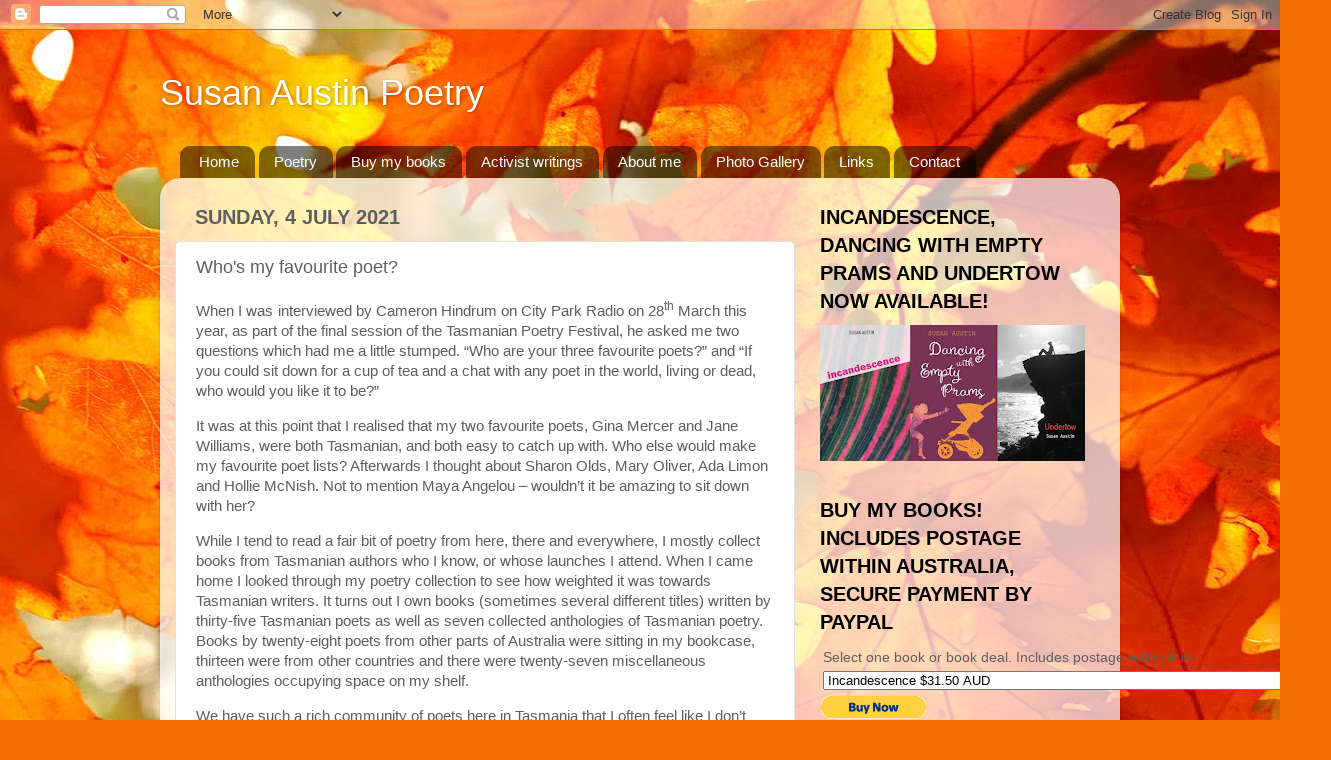

--- FILE ---
content_type: text/html; charset=utf-8
request_url: https://www.goodreads.com/book/add_to_books_widget/17204659?atmb_widget%5Bbutton%5D=atmb_widget_1.png&referrer=https%3A%2F%2Fwww.susanaustinpoetry.com.au%2F2021%2F07%2Fwhos-my-favourite-poet.html
body_size: 3354
content:
<html>
<link rel="stylesheet" media="screen" href="https://s.gr-assets.com/assets/widgets-ddede92ce90bbf34c1c41aa12d366e5e.css" />
<script src="https://ajax.googleapis.com/ajax/libs/jquery/1.7.1/jquery.min.js"></script>
<body>
  <div id="review_mini">
  <meta name="csrf-param" content="authenticity_token" />
<meta name="csrf-token" content="UewenScONcVOyvb1jNGcMxI1i9IVBmgZ/EtG7H6s8AvTmXibYgGuj/6jafYDqHah2UPETJkAqIKkRdSrftwamg==" />

  <script>
//<![CDATA[

      var $j = $;
      var connect_window = null;
      var shelf = "";
      var signed_in = false;
      var has_review = false;
      GR_CONNECT_SIGN_IN_URL = 'https://www.goodreads.com/user/sign_in?abs_return_url=https%3A%2F%2Fwww.goodreads.com%2Fbook%2Fshow%2F17204659-undertow&connect=true&utm_medium=widget&utm_source=atmb_widget'
      var callback = null;
      function ensureConnected(cb){
        if(signed_in){
          cb();
        }
        else{
          callback = cb;
          gr_connect(GR_CONNECT_SIGN_IN_URL, 'gr_connect', 600, 370)
        }
      }
      function gr_connect(file, window, width, height) {
        if(!connect_window)
        connect_window=open(file, window,'toolbar=0,location=1,directories=0,status=0,' +
        'menubar=0,scrollbars=0,resizable=1,width=' + width + ',height=' + height);

        if (connect_window.opener == null) connect_window.opener = self;
        connect_window.focus();
        return false;
      }

      function review(s){
        shelf = s;
        $j("#shelfDropdown").hide();
        // Element.hide('shelfDropdown');
        ensureConnected(function(){
          $j("#savingMessage").html("adding to shelf...").show();
          // Element.update("savingMessage", "adding to shelf...")
          // Element.show("savingMessage");
          $j.ajax({
          url: 'https://www.goodreads.com/review/rate/17204659?atmb_widget%5Bbutton%5D=atmb_widget_1.png&format=js&no_lightbox=true&rating=-1&unique_id=17204659',
          type: 'post',
          data: {
            review_mini: true,
            friend_reviews: true,
            shelf: shelf,
            referrer: 'https%3A%2F%2Fwww.susanaustinpoetry.com.au%2F2021%2F07%2Fwhos-my-favourite-poet.html'
          },
          headers: {
            "X-CSRF-Token": $j('meta[name="csrf-token"]').attr('content')
          }
          });
        });
      }

      function post_connect(){
        if(callback)
        callback();
      }

      function open_url(url){
        connect_window.close();
        var newWindow = window.open(url, '_blank');
        newWindow.focus();
        return false;
      }


      function destroy_review(){
        if(confirm("Are you sure you want to delete your review?")){
          $j("#savingMessage").html("removing from shelf...").show();
          // Element.update("savingMessage", "removing from shelf...")
          // Element.show("savingMessage");
          $j.ajax({
          url: 'https://www.goodreads.com/review/destroy/17204659?atmb_widget%5Bbutton%5D=atmb_widget_1.png&format=js',
          type: 'post',
          data: {
            review_mini: true,
            friend_reviews: true,
            shelf: shelf,
            referrer: 'https%3A%2F%2Fwww.susanaustinpoetry.com.au%2F2021%2F07%2Fwhos-my-favourite-poet.html'
          },
          headers: {
            "X-CSRF-Token": $j('meta[name="csrf-token"]').attr('content')
          },
          });
        }
      }


      var hover_add_review = function(){

        if(!has_review){
          $j("#shelfDropdown").show();
          // Element.show('shelfDropdown');
        }
      }
      var add_review = function(){
        if(!has_review){
          $j("#shelfDropdown").hide();
          // Element.hide('shelfDropdown');
        }
      }
      $j(document).ready(function(){

        $j("#addReviewButton").mouseover(hover_add_review);
        $j("#addReviewButton").mouseout(add_review);
      });
      // Event.observe(window, 'load', function() {
        // 	Event.observe("addReviewButton", "mouseover", hover_add_review)
        // 	Event.observe("addReviewButton", "mouseout", add_review)
        // });



//]]>
</script>
  <style>
    .shelfInDropdown{background-color: #EBE8D5;}
    .shelfInDropdown:hover{background-color: #d7d7d7;cursor: pointer;}
    #savingMessage{margin:0;padding:0;}
    .greyText{padding-left: 10px;}
    .submitImage:hover{border:none;}
    .submitImage{border:none;}
    #review_stats, #my_stats{float:left;}
    .addReviewButton{float:left;margin-right:7px;}
  </style>
  <div class="addReviewButton" id="addReviewButton">
      <input type="image" class="submitImage"
      src="https://s.gr-assets.com/assets/atmb_add_book-70x25-52e851033ccce381a0cd5887c50ccb61.png"
      title="add this book to my shelves"
      value="g|Add book"
      onclick="review('read')" />
      <div id="shelfDropdown" class="shelfDropdown shelfDropdownNew" style="display:none;height: auto;">
          <div class="shelfInDropdown"
            onclick="review('to-read')">
            <input type="radio" id="shelf_name_17204659_to-read" value="to-read" name="exclusive_name">

            <span id="shelf_nameto-read">
              <span id="shelfInDropdownName_17204659_to-read">to-read</span>
              <span id="shelf_saving_17204659_to-read" class="greyText"></span>
            </span>
          </div>
          <div class="shelfInDropdown"
            onclick="review('currently-reading')">
            <input type="radio" id="shelf_name_17204659_currently-reading" value="currently-reading" name="exclusive_name">

            <span id="shelf_namecurrently-reading">
              <span id="shelfInDropdownName_17204659_currently-reading">currently-reading</span>
              <span id="shelf_saving_17204659_currently-reading" class="greyText"></span>
            </span>
          </div>
          <div class="shelfInDropdown"
            onclick="review('read')">
            <input type="radio" id="shelf_name_17204659_read" value="read" name="exclusive_name">

            <span id="shelf_nameread">
              <span id="shelfInDropdownName_17204659_read">read</span>
              <span id="shelf_saving_17204659_read" class="greyText"></span>
            </span>
          </div>
      </div>
  </div>
    <div id="review_stats">
      <a target="_blank" rel="noopener noreferrer" href="https://www.goodreads.com/book/show/17204659-undertow">8 people read it</a>
    </div>
  <br/>
  <span id="savingMessage" style="display:none;">adding to shelf...</span>
  <br class="clear"/>
</div>


</body>
</html>

<!-- This is a random-length HTML comment: [base64] -->

--- FILE ---
content_type: text/javascript; charset=utf-8
request_url: https://www.goodreads.com/book/add_to_books_widget_frame/17204659?atmb_widget%5Bbutton%5D=atmb_widget_1.png
body_size: 327
content:
var widget_code = '<iframe height=\"110\" width=\"325\" frameborder=\"0\" scrolling=\"no\" src=\"https://www.goodreads.com/book/add_to_books_widget/17204659?atmb_widget%5Bbutton%5D=atmb_widget_1.png&amp;referrer=https%3A%2F%2Fwww.susanaustinpoetry.com.au%2F2021%2F07%2Fwhos-my-favourite-poet.html\" />';

var widget_div = document.getElementById('gr_add_to_books');
if (widget_div) {
 	widget_div.innerHTML = widget_code
}
else {
 	document.write(widget_code)
}
